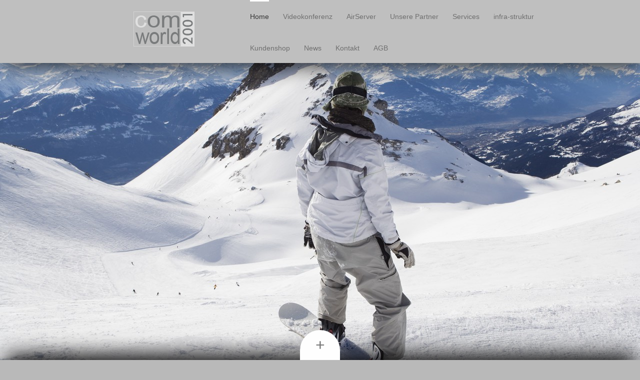

--- FILE ---
content_type: text/html; charset=UTF-8
request_url: https://www.comworld-2001.info/
body_size: 5829
content:
<!DOCTYPE html>
<html lang="de"  ><head prefix="og: http://ogp.me/ns# fb: http://ogp.me/ns/fb# business: http://ogp.me/ns/business#">
    <meta http-equiv="Content-Type" content="text/html; charset=utf-8"/>
    <meta name="generator" content="IONOS MyWebsite"/>
        
    <link rel="dns-prefetch" href="//cdn.website-start.de/"/>
    <link rel="dns-prefetch" href="//106.mod.mywebsite-editor.com"/>
    <link rel="dns-prefetch" href="https://106.sb.mywebsite-editor.com/"/>
    <link rel="shortcut icon" href="https://www.comworld-2001.info/s/misc/favicon.png?1425895746"/>
        <title>comworld-2001 computer &amp; communication gmbh - Home</title>
    <style type="text/css">@media screen and (max-device-width: 1024px) {.diyw a.switchViewWeb {display: inline !important;}}</style>
    <style type="text/css">@media screen and (min-device-width: 1024px) {
            .mediumScreenDisabled { display:block }
            .smallScreenDisabled { display:block }
        }
        @media screen and (max-device-width: 1024px) { .mediumScreenDisabled { display:none } }
        @media screen and (max-device-width: 568px) { .smallScreenDisabled { display:none } }
                @media screen and (min-width: 1024px) {
            .mobilepreview .mediumScreenDisabled { display:block }
            .mobilepreview .smallScreenDisabled { display:block }
        }
        @media screen and (max-width: 1024px) { .mobilepreview .mediumScreenDisabled { display:none } }
        @media screen and (max-width: 568px) { .mobilepreview .smallScreenDisabled { display:none } }</style>
    <meta name="viewport" content="width=device-width, initial-scale=1, maximum-scale=1, minimal-ui"/>

<meta name="format-detection" content="telephone=no"/>
        <meta name="keywords" content="Angebot, Kompetenz, Beratung"/>
            <meta name="description" content="comworld-2001 comp. &amp; communication gmbh, Schwanau"/>
            <meta name="robots" content="index,follow"/>
        <link href="//cdn.website-start.de/templates/2107/style.css?1763478093678" rel="stylesheet" type="text/css"/>
    <link href="https://www.comworld-2001.info/s/style/theming.css?1707306063" rel="stylesheet" type="text/css"/>
    <link href="//cdn.website-start.de/app/cdn/min/group/web.css?1763478093678" rel="stylesheet" type="text/css"/>
<link href="//cdn.website-start.de/app/cdn/min/moduleserver/css/de_DE/common,counter,shoppingbasket?1763478093678" rel="stylesheet" type="text/css"/>
    <link href="//cdn.website-start.de/app/cdn/min/group/mobilenavigation.css?1763478093678" rel="stylesheet" type="text/css"/>
    <link href="https://106.sb.mywebsite-editor.com/app/logstate2-css.php?site=126234497&amp;t=1770073852" rel="stylesheet" type="text/css"/>

<script type="text/javascript">
    /* <![CDATA[ */
var stagingMode = '';
    /* ]]> */
</script>
<script src="https://106.sb.mywebsite-editor.com/app/logstate-js.php?site=126234497&amp;t=1770073852"></script>

    <link href="//cdn.website-start.de/templates/2107/print.css?1763478093678" rel="stylesheet" media="print" type="text/css"/>
    <script type="text/javascript">
    /* <![CDATA[ */
    var systemurl = 'https://106.sb.mywebsite-editor.com/';
    var webPath = '/';
    var proxyName = '';
    var webServerName = 'www.comworld-2001.info';
    var sslServerUrl = 'https://www.comworld-2001.info';
    var nonSslServerUrl = 'http://www.comworld-2001.info';
    var webserverProtocol = 'http://';
    var nghScriptsUrlPrefix = '//106.mod.mywebsite-editor.com';
    var sessionNamespace = 'DIY_SB';
    var jimdoData = {
        cdnUrl:  '//cdn.website-start.de/',
        messages: {
            lightBox: {
    image : 'Bild',
    of: 'von'
}

        },
        isTrial: 0,
        pageId: 929446373    };
    var script_basisID = "126234497";

    diy = window.diy || {};
    diy.web = diy.web || {};

        diy.web.jsBaseUrl = "//cdn.website-start.de/s/build/";

    diy.context = diy.context || {};
    diy.context.type = diy.context.type || 'web';
    /* ]]> */
</script>

<script type="text/javascript" src="//cdn.website-start.de/app/cdn/min/group/web.js?1763478093678" crossorigin="anonymous"></script><script type="text/javascript" src="//cdn.website-start.de/s/build/web.bundle.js?1763478093678" crossorigin="anonymous"></script><script type="text/javascript" src="//cdn.website-start.de/app/cdn/min/group/mobilenavigation.js?1763478093678" crossorigin="anonymous"></script><script src="//cdn.website-start.de/app/cdn/min/moduleserver/js/de_DE/common,counter,shoppingbasket?1763478093678"></script>
<script type="text/javascript" src="https://cdn.website-start.de/proxy/apps/static/resource/dependencies/"></script><script type="text/javascript">
                    if (typeof require !== 'undefined') {
                        require.config({
                            waitSeconds : 10,
                            baseUrl : 'https://cdn.website-start.de/proxy/apps/static/js/'
                        });
                    }
                </script><script type="text/javascript">if (window.jQuery) {window.jQuery_1and1 = window.jQuery;}</script>
<meta name="verification" content="589d9189f655cc0fa0653551fd50c9dc"/>

<script type="text/javascript">
//<![CDATA[
  (function(i,s,o,g,r,a,m){i['GoogleAnalyticsObject']=r;i[r]=i[r]||function(){
  (i[r].q=i[r].q||[]).push(arguments)},i[r].l=1*new Date();a=s.createElement(o),
  m=s.getElementsByTagName(o)[0];a.async=1;a.src=g;m.parentNode.insertBefore(a,m)
  })(window,document,'script','//www.google-analytics.com/analytics.js','ga');

  ga('create', 'UA-71611580-1', 'auto');
  ga('send', 'pageview');

//]]>
</script>
<script type="text/javascript">if (window.jQuery_1and1) {window.jQuery = window.jQuery_1and1;}</script>
<script type="text/javascript" src="//cdn.website-start.de/app/cdn/min/group/pfcsupport.js?1763478093678" crossorigin="anonymous"></script>    <meta property="og:type" content="business.business"/>
    <meta property="og:url" content="https://www.comworld-2001.info/"/>
    <meta property="og:title" content="comworld-2001 computer &amp; communication gmbh - Home"/>
            <meta property="og:description" content="comworld-2001 comp. &amp; communication gmbh, Schwanau"/>
                <meta property="og:image" content="https://www.comworld-2001.info/s/misc/logo.png?t=1768708467"/>
        <meta property="business:contact_data:country_name" content="Deutschland"/>
    <meta property="business:contact_data:street_address" content="Nonnenweierer Hauptstrasse 6a"/>
    <meta property="business:contact_data:locality" content="Schwanau"/>
    <meta property="business:contact_data:region" content="300"/>
    <meta property="business:contact_data:email" content="info@comworld-2001.de"/>
    <meta property="business:contact_data:postal_code" content="77963"/>
    <meta property="business:contact_data:phone_number" content="+49 7824 660 - 370"/>
    <meta property="business:contact_data:fax_number" content="+49 7824 660 - 374"/>
    
<meta property="business:hours:day" content="MONDAY"/><meta property="business:hours:start" content="08:00"/><meta property="business:hours:end" content="12:00"/><meta property="business:hours:day" content="TUESDAY"/><meta property="business:hours:start" content="08:00"/><meta property="business:hours:end" content="12:00"/><meta property="business:hours:day" content="WEDNESDAY"/><meta property="business:hours:start" content="08:00"/><meta property="business:hours:end" content="12:00"/><meta property="business:hours:day" content="THURSDAY"/><meta property="business:hours:start" content="08:00"/><meta property="business:hours:end" content="12:00"/><meta property="business:hours:day" content="MONDAY"/><meta property="business:hours:start" content="13:00"/><meta property="business:hours:end" content="17:00"/><meta property="business:hours:day" content="TUESDAY"/><meta property="business:hours:start" content="13:00"/><meta property="business:hours:end" content="17:00"/><meta property="business:hours:day" content="WEDNESDAY"/><meta property="business:hours:start" content="13:00"/><meta property="business:hours:end" content="17:00"/><meta property="business:hours:day" content="THURSDAY"/><meta property="business:hours:start" content="13:00"/><meta property="business:hours:end" content="17:00"/><meta property="business:hours:day" content="FRIDAY"/><meta property="business:hours:start" content="08:00"/><meta property="business:hours:end" content="12:00"/><meta property="business:hours:day" content="FRIDAY"/><meta property="business:hours:start" content="13:00"/><meta property="business:hours:end" content="15:00"/></head>


<body class="body diyBgActive  startpage cc-pagemode-default diyfeSidebarLeft diy-market-de_DE" data-pageid="929446373" id="page-929446373">
    
    <div class="diyw">
        <div class="diyweb">
    <div class="diywebHeader diyfeCA diyfeCA2">
        <div class="diywebLiveArea">
            
<nav id="diyfeMobileNav" class="diyfeCA diyfeCA2" role="navigation">
    <a title="Navigation aufklappen/zuklappen">Navigation aufklappen/zuklappen</a>
    <ul class="mainNav1"><li class="current hasSubNavigation"><a data-page-id="929446373" href="https://www.comworld-2001.info/" class="current level_1"><span>Home</span></a></li><li class=" hasSubNavigation"><a data-page-id="929676008" href="https://www.comworld-2001.info/videokonferenz/" class=" level_1"><span>Videokonferenz</span></a><div class="diyfeDropDownSubList diyfeCA diyfeCA3"><ul class="mainNav2"></ul></div></li><li class=" hasSubNavigation"><a data-page-id="929669138" href="https://www.comworld-2001.info/airserver/" class=" level_1"><span>AirServer</span></a><span class="diyfeDropDownSubOpener">&nbsp;</span><div class="diyfeDropDownSubList diyfeCA diyfeCA3"><ul class="mainNav2"><li class=" hasSubNavigation"><a data-page-id="929669139" href="https://www.comworld-2001.info/airserver/ihre-vorteile/" class=" level_2"><span>Ihre Vorteile</span></a><span class="diyfeDropDownSubOpener">&nbsp;</span><div class="diyfeDropDownSubList diyfeCA diyfeCA3"><ul class="mainNav3"><li class=" hasSubNavigation"><a data-page-id="929669140" href="https://www.comworld-2001.info/airserver/ihre-vorteile/universell/" class=" level_3"><span>Universell</span></a></li><li class=" hasSubNavigation"><a data-page-id="929669141" href="https://www.comworld-2001.info/airserver/ihre-vorteile/sicherheit/" class=" level_3"><span>Sicherheit</span></a></li><li class=" hasSubNavigation"><a data-page-id="929669142" href="https://www.comworld-2001.info/airserver/ihre-vorteile/100-zuverlässig/" class=" level_3"><span>100% Zuverlässig</span></a></li></ul></div></li></ul></div></li><li class=" hasSubNavigation"><a data-page-id="929446466" href="https://www.comworld-2001.info/unsere-partner/" class=" level_1"><span>Unsere Partner</span></a><span class="diyfeDropDownSubOpener">&nbsp;</span><div class="diyfeDropDownSubList diyfeCA diyfeCA3"><ul class="mainNav2"><li class=" hasSubNavigation"><a data-page-id="929453570" href="https://www.comworld-2001.info/unsere-partner/agfeo/" class=" level_2"><span>AGFEO</span></a><span class="diyfeDropDownSubOpener">&nbsp;</span><div class="diyfeDropDownSubList diyfeCA diyfeCA3"><ul class="mainNav3"><li class=" hasSubNavigation"><a data-page-id="929691897" href="https://www.comworld-2001.info/unsere-partner/agfeo/hypervoice/" class=" level_3"><span>HyperVoice</span></a></li></ul></div></li><li class=" hasSubNavigation"><a data-page-id="929468187" href="https://www.comworld-2001.info/unsere-partner/avm/" class=" level_2"><span>AVM</span></a></li><li class=" hasSubNavigation"><a data-page-id="929571774" href="https://www.comworld-2001.info/unsere-partner/boxcryptor/" class=" level_2"><span>Boxcryptor</span></a><span class="diyfeDropDownSubOpener">&nbsp;</span><div class="diyfeDropDownSubList diyfeCA diyfeCA3"><ul class="mainNav3"><li class=" hasSubNavigation"><a data-page-id="929571777" href="https://www.comworld-2001.info/unsere-partner/boxcryptor/funktionen/" class=" level_3"><span>Funktionen</span></a></li></ul></div></li><li class=" hasSubNavigation"><a data-page-id="929468282" href="https://www.comworld-2001.info/unsere-partner/lancom/" class=" level_2"><span>LANCOM</span></a></li><li class=" hasSubNavigation"><a data-page-id="929469042" href="https://www.comworld-2001.info/unsere-partner/orgamax/" class=" level_2"><span>Orgamax</span></a><div class="diyfeDropDownSubList diyfeCA diyfeCA3"><ul class="mainNav3"></ul></div></li><li class=" hasSubNavigation"><a data-page-id="929453542" href="https://www.comworld-2001.info/unsere-partner/teamviewer/" class=" level_2"><span>Teamviewer</span></a><span class="diyfeDropDownSubOpener">&nbsp;</span><div class="diyfeDropDownSubList diyfeCA diyfeCA3"><ul class="mainNav3"><li class=" hasSubNavigation"><a data-page-id="929453547" href="https://www.comworld-2001.info/unsere-partner/teamviewer/fernsteuerung/" class=" level_3"><span>Fernsteuerung</span></a></li><li class=" hasSubNavigation"><a data-page-id="929453548" href="https://www.comworld-2001.info/unsere-partner/teamviewer/meeting/" class=" level_3"><span>Meeting</span></a></li><li class=" hasSubNavigation"><a data-page-id="929453550" href="https://www.comworld-2001.info/unsere-partner/teamviewer/teamviewer-sicherheit/" class=" level_3"><span>TeamViewer Sicherheit</span></a></li><li class=" hasSubNavigation"><a data-page-id="929453591" href="https://www.comworld-2001.info/unsere-partner/teamviewer/teamviewer-download/" class=" level_3"><span>TeamViewer Download</span></a></li></ul></div></li><li class=" hasSubNavigation"><a data-page-id="929587990" href="https://www.comworld-2001.info/unsere-partner/wortmann-ag/" class=" level_2"><span>WORTMANN AG</span></a></li></ul></div></li><li class=" hasSubNavigation"><a data-page-id="929446463" href="https://www.comworld-2001.info/services/" class=" level_1"><span>Services</span></a><span class="diyfeDropDownSubOpener">&nbsp;</span><div class="diyfeDropDownSubList diyfeCA diyfeCA3"><ul class="mainNav2"><li class=" hasSubNavigation"><a data-page-id="929446484" href="https://www.comworld-2001.info/services/angebot/" class=" level_2"><span>Angebot</span></a></li><li class=" hasSubNavigation"><a data-page-id="929446465" href="https://www.comworld-2001.info/services/wartung-pflege/" class=" level_2"><span>Wartung &amp; Pflege</span></a></li><li class=" hasSubNavigation"><a data-page-id="929446464" href="https://www.comworld-2001.info/services/planung-umsetzung/" class=" level_2"><span>Planung &amp; Umsetzung</span></a></li><li class=" hasSubNavigation"><a data-page-id="929452090" href="https://www.comworld-2001.info/services/fernwartung-meeting/" class=" level_2"><span>Fernwartung &amp; Meeting</span></a></li></ul></div></li><li class=" hasSubNavigation"><a data-page-id="929447580" href="https://www.comworld-2001.info/infra-struktur/" class=" level_1"><span>infra-struktur</span></a><span class="diyfeDropDownSubOpener">&nbsp;</span><div class="diyfeDropDownSubList diyfeCA diyfeCA3"><ul class="mainNav2"><li class=" hasSubNavigation"><a data-page-id="929447573" href="https://www.comworld-2001.info/infra-struktur/alles-im-blick/" class=" level_2"><span>Alles im Blick</span></a></li><li class=" hasSubNavigation"><a data-page-id="929447584" href="https://www.comworld-2001.info/infra-struktur/mobile-business-lösung/" class=" level_2"><span>Mobile Business Lösung</span></a></li><li class=" hasSubNavigation"><a data-page-id="929447591" href="https://www.comworld-2001.info/infra-struktur/kundenstimmen/" class=" level_2"><span>Kundenstimmen</span></a></li></ul></div></li><li class=" hasSubNavigation"><a data-page-id="929453868" href="https://www.comworld-2001.info/kundenshop/" class=" level_1"><span>Kundenshop</span></a><div class="diyfeDropDownSubList diyfeCA diyfeCA3"><ul class="mainNav2"></ul></div></li><li class=" hasSubNavigation"><a data-page-id="929446543" href="https://www.comworld-2001.info/news/" class=" level_1"><span>News</span></a></li><li class=" hasSubNavigation"><a data-page-id="929446375" href="https://www.comworld-2001.info/kontakt/" class=" level_1"><span>Kontakt</span></a><span class="diyfeDropDownSubOpener">&nbsp;</span><div class="diyfeDropDownSubList diyfeCA diyfeCA3"><ul class="mainNav2"><li class=" hasSubNavigation"><a data-page-id="929702514" href="https://www.comworld-2001.info/kontakt/supportanfrage/" class=" level_2"><span>Supportanfrage</span></a></li><li class=" hasSubNavigation"><a data-page-id="929571769" href="https://www.comworld-2001.info/kontakt/datenschutz/" class=" level_2"><span>Datenschutz</span></a></li><li class=" hasSubNavigation"><a data-page-id="929446377" href="https://www.comworld-2001.info/kontakt/impressum/" class=" level_2"><span>Impressum</span></a></li><li class=" hasSubNavigation"><a data-page-id="929446461" href="https://www.comworld-2001.info/kontakt/öffnungszeiten/" class=" level_2"><span>Öffnungszeiten</span></a></li><li class=" hasSubNavigation"><a data-page-id="929446376" href="https://www.comworld-2001.info/kontakt/anfahrt/" class=" level_2"><span>Anfahrt</span></a></li></ul></div></li><li class=" hasSubNavigation"><a data-page-id="929691024" href="https://www.comworld-2001.info/agb/" class=" level_1"><span>AGB</span></a><span class="diyfeDropDownSubOpener">&nbsp;</span><div class="diyfeDropDownSubList diyfeCA diyfeCA3"><ul class="mainNav2"><li class=" hasSubNavigation"><a data-page-id="929690822" href="https://www.comworld-2001.info/agb/agb-managed-services/" class=" level_2"><span>AGB Managed Services</span></a></li><li class=" hasSubNavigation"><a data-page-id="929691014" href="https://www.comworld-2001.info/agb/agb-modern-workplace/" class=" level_2"><span>AGB Modern Workplace</span></a></li></ul></div></li></ul></nav>
            <div class="diyfeGE diywebLogoArea">
                
    <style type="text/css" media="all">
        /* <![CDATA[ */
                .diyw #website-logo {
            text-align: center !important;
                        padding: 13px 0;
                    }
        
                /* ]]> */
    </style>

    <div id="website-logo">
            <a href="https://www.comworld-2001.info/"><img class="website-logo-image" width="122" src="https://www.comworld-2001.info/s/misc/logo.png?t=1768708467" alt="comworld-2001 gmbh"/></a>

            
            </div>


            </div>
            <div class="diyfeGE diywebNav diywebNavHorizontal diywebNavMain diywebNav1">
                <div class="webnavigation"><ul id="mainNav1" class="mainNav1"><li class="navTopItemGroup_1"><a data-page-id="929446373" href="https://www.comworld-2001.info/" class="current level_1"><span>Home</span></a></li><li class="navTopItemGroup_2"><a data-page-id="929676008" href="https://www.comworld-2001.info/videokonferenz/" class="level_1"><span>Videokonferenz</span></a></li><li class="navTopItemGroup_3"><a data-page-id="929669138" href="https://www.comworld-2001.info/airserver/" class="level_1"><span>AirServer</span></a></li><li class="navTopItemGroup_4"><a data-page-id="929446466" href="https://www.comworld-2001.info/unsere-partner/" class="level_1"><span>Unsere Partner</span></a></li><li class="navTopItemGroup_5"><a data-page-id="929446463" href="https://www.comworld-2001.info/services/" class="level_1"><span>Services</span></a></li><li class="navTopItemGroup_6"><a data-page-id="929447580" href="https://www.comworld-2001.info/infra-struktur/" class="level_1"><span>infra-struktur</span></a></li><li class="navTopItemGroup_7"><a data-page-id="929453868" href="https://www.comworld-2001.info/kundenshop/" class="level_1"><span>Kundenshop</span></a></li><li class="navTopItemGroup_8"><a data-page-id="929446543" href="https://www.comworld-2001.info/news/" class="level_1"><span>News</span></a></li><li class="navTopItemGroup_9"><a data-page-id="929446375" href="https://www.comworld-2001.info/kontakt/" class="level_1"><span>Kontakt</span></a></li><li class="navTopItemGroup_10"><a data-page-id="929691024" href="https://www.comworld-2001.info/agb/" class="level_1"><span>AGB</span></a></li></ul></div>
                <div id="diywebAppContainer1st"></div>
            </div>
        </div>
    </div>
    <div class="diywebEmotionHeader">
        <div class="diywebLiveArea">
            <div class="diywebMainGutter">
                <div class="diyfeGE">
                    <div class="diywebGutter">
                    </div>
                </div>
            </div>
        </div>
    </div>
    <div class="diywebContent diyfeCA diyfeCA1">
        <div class="diywebLiveArea">
            <a class="diyfePageOpener" href="#content_area">+</a>

            <div class="diywebMainGutter">
                <div class="diyfeGridGroup">
                    <div class="diywebMain diyfeGE">
                        <div class="diywebGutter">
                            
        <div id="content_area">
        	<div id="content_start"></div>
        	
        
        <div id="matrix_1027469651" class="sortable-matrix" data-matrixId="1027469651"><div class="n module-type-header diyfeLiveArea "> <h1><span class="diyfeDecoration">Herzlich willkommen!</span></h1> </div><div class="n module-type-text diyfeLiveArea "> <p>Wir freuen uns, Sie auf unserer Homepage begrüßen zu können. Informieren Sie sich auf unserer Internetpräsenz über unser Unternehmen und unsere Leistungen. Unser Geschäft stellt Ihnen eine große
Bandbreite zur Verfügung, aus der Sie ganz nach Ihrem Geschmack wählen können. Dabei unterstützen wir Sie mit einer umfassenden und fachlich kompetenten Beratung.  </p>
<p> </p>
<p> </p> </div></div>
        
        
        </div>
                        </div>
                    </div>
                    <div class="diywebSecondary diyfeCA diyfeCA3 diyfeGE">
                        <div class="diywebNav diywebNav23">
                            <div class="diywebGutter">
                                <div class="webnavigation"></div>
                            </div>
                        </div>
                        <div class="diywebSidebar">
                            <div class="diywebGutter">
                                <div id="matrix_1027469650" class="sortable-matrix" data-matrixId="1027469650"><div class="n module-type-webcomponent-translator diyfeLiveArea "> <div id="webcomponent_5d61d921-3b05-47ef-8d8d-8096cfc03d38_web" class="diysdk_webServices_translator web_view webcomponent diyApp mediumScreenDisabled smallScreenDisabled">
    <div class="alignment clear height50">
        <div id="google_translate_element"></div>
        <script type="text/javascript">
            function googleTranslateElementInit()
            {
                new google.translate.TranslateElement({
                    pageLanguage: 'de',
                        layout: google.translate.TranslateElement.InlineLayout.SIMPLE,
                        autoDisplay: false
                },
                'google_translate_element');
            }
        </script>
        <script type="text/javascript" src="https://translate.google.com/translate_a/element.js?cb=googleTranslateElementInit"></script>
    </div>
    <div class="clear"></div>
</div><script type="text/javascript">/* <![CDATA[ */
var data = {"instance":{"data":{"renderOptions":{"width":"222","height":null,"upgradeable":"0","packagetransition":"none"}},"name":"translator","localizedName":"Homepage \u00dcbersetzer","id":"5d61d921-3b05-47ef-8d8d-8096cfc03d38","view":"web","app":{"version":"1.0","name":"webServices","id":"57EF09F8-82D9-4C57-B315-8ABE364B0869"},"isSitebuilder":false,"environmentConfig":{"isSitebuilder":false,"staticUrlPrefix":"https:\/\/cdn.website-start.de\/proxy\/apps\/aesai6"}},"resources":{"css":["https:\/\/cdn.website-start.de\/proxy\/apps\/aesai6\/s\/diy\/basic\/public\/css\/basic.css?rev-1572433084=","https:\/\/cdn.website-start.de\/proxy\/apps\/aesai6\/s\/webServices\/translator\/public\/css\/web.css?rev-1572433084="],"js":["order!https:\/\/cdn.website-start.de\/proxy\/apps\/aesai6\/s\/webServices\/translator\/public\/js\/translator.js?rev-1572433084=","order!https:\/\/cdn.website-start.de\/proxy\/apps\/aesai6\/api\/app\/webServices\/translation\/de_DE?rev-1572433084="]},"embeddedComponents":[]};
var baseSaveUrl = '/proxy/apps/';
var instanceCreator = new diysdk.webcomponentIntegrator();
instanceCreator.create(data, baseSaveUrl);
/* ]]> */</script> </div><div class="n module-type-header diyfeLiveArea "> <h2><span class="diyfeDecoration">Hier finden Sie uns</span></h2> </div><div class="n module-type-text diyfeLiveArea "> <p>comworld-2001 computer &amp; communication gmbh<br/>
Nonnenweierer-Hauptstr. 6a<br/>
77963 Schwanau</p> </div><div class="n module-type-header diyfeLiveArea "> <h2><span class="diyfeDecoration">Kontakt</span></h2> </div><div class="n module-type-text diyfeLiveArea "> <p>Rufen Sie einfach an unter</p>
<p> </p>
<p>+49 7824 660 - 370</p>
<p> </p>
<p>oder nutzen Sie unser <a href="https://www.comworld-2001.info/kontakt/" target="_self">Kontaktformular.</a></p> </div><div class="n module-type-hr diyfeLiveArea "> <div style="padding: 0px 0px">
    <div class="hr"></div>
</div>
 </div><div class="n module-type-remoteModule-counter diyfeLiveArea ">             <div id="modul_5808304666_content"><div id="NGH5808304666_" class="counter apsinth-clear">
		<div class="ngh-counter ngh-counter-skin-00new_counter04a" style="height:26px"><div class="char" style="width:14px;height:26px"></div><div class="char" style="background-position:-89px 0px;width:13px;height:26px"></div><div class="char" style="background-position:-102px 0px;width:13px;height:26px"></div><div class="char" style="background-position:-76px 0px;width:13px;height:26px"></div><div class="char" style="background-position:-14px 0px;width:10px;height:26px"></div><div class="char" style="background-position:-102px 0px;width:13px;height:26px"></div><div class="char" style="background-position:-24px 0px;width:13px;height:26px"></div><div class="char" style="background-position:-220px 0px;width:12px;height:26px"></div></div>		<div class="apsinth-clear"></div>
</div>
</div><script>/* <![CDATA[ */var __NGHModuleInstanceData5808304666 = __NGHModuleInstanceData5808304666 || {};__NGHModuleInstanceData5808304666.server = 'http://106.mod.mywebsite-editor.com';__NGHModuleInstanceData5808304666.data_web = {"content":786182};var m = mm[5808304666] = new Counter(5808304666,42055,'counter');if (m.initView_main != null) m.initView_main();/* ]]> */</script>
         </div><div class="n module-type-hr diyfeLiveArea "> <div style="padding: 0px 0px">
    <div class="hr"></div>
</div>
 </div></div>
                            </div>
                        </div>
                        <!-- .diywebSidebar -->
                    </div>
                    <!-- .diywebSecondary -->
                </div>
                <!-- .diyfeGridGroup -->
            </div>
            <!-- .diywebMainGutter -->
        </div>
    </div>
    <!-- .diywebContent -->
    <div class="diywebFooter diyfeCA diyfeCA4">
        <div class="diywebLiveArea">
            <div class="diywebMainGutter">
                <div class="diyfeGE">
                    <div class="diywebGutter">
                        <div class="diywebNav diywebNavHorizontal">
                            <div class="webnavigation"></div>
                        </div>
                        <div id="contentfooter">
    <div class="leftrow">
                        <a rel="nofollow" href="javascript:window.print();">
                    <img class="inline" height="14" width="18" src="//cdn.website-start.de/s/img/cc/printer.gif" alt=""/>
                    Druckversion                </a> <span class="footer-separator">|</span>
                <a href="https://www.comworld-2001.info/sitemap/">Sitemap</a>
                        <br/> © comworld-2001 computer &amp; communication gmbh
            </div>
    <script type="text/javascript">
        window.diy.ux.Captcha.locales = {
            generateNewCode: 'Neuen Code generieren',
            enterCode: 'Bitte geben Sie den Code ein'
        };
        window.diy.ux.Cap2.locales = {
            generateNewCode: 'Neuen Code generieren',
            enterCode: 'Bitte geben Sie den Code ein'
        };
    </script>
    <div class="rightrow">
                <p><a class="diyw switchViewWeb" href="javascript:switchView('desktop');">Webansicht</a><a class="diyw switchViewMobile" href="javascript:switchView('mobile');">Mobile-Ansicht</a></p>
                <span class="loggedin">
            <a rel="nofollow" id="logout" href="https://106.sb.mywebsite-editor.com/app/cms/logout.php">Logout</a> <span class="footer-separator">|</span>
            <a rel="nofollow" id="edit" href="https://106.sb.mywebsite-editor.com/app/126234497/929446373/">Seite bearbeiten</a>
        </span>
    </div>
</div>


                    </div>
                </div>
            </div>
        </div>
    </div>
    <!-- .diywebFooter -->
</div><!-- .diyweb -->
<script type="text/javascript">
    /* <![CDATA[ */
    jQuery(".diywebEmotionHeader").height(jQuery(window).height() - jQuery(".diywebHeader").height());
    /* ]]> */
</script>    </div>

    
    </body>


<!-- rendered at Sun, 18 Jan 2026 04:54:27 +0100 -->
</html>


--- FILE ---
content_type: text/plain
request_url: https://www.google-analytics.com/j/collect?v=1&_v=j102&a=1244366767&t=pageview&_s=1&dl=https%3A%2F%2Fwww.comworld-2001.info%2F&ul=en-us%40posix&dt=comworld-2001%20computer%20%26%20communication%20gmbh%20-%20Home&sr=1280x720&vp=1280x720&_u=IEBAAEABAAAAACAAI~&jid=264308462&gjid=845338863&cid=556617751.1770073855&tid=UA-71611580-1&_gid=1016885336.1770073855&_r=1&_slc=1&z=1293270003
body_size: -452
content:
2,cG-SF18NT8WEH